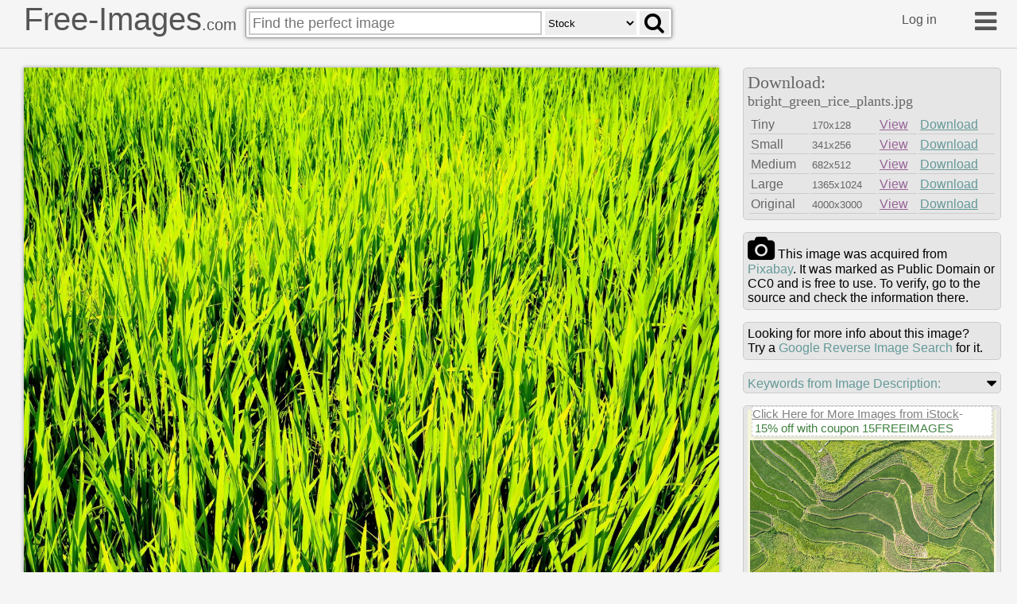

--- FILE ---
content_type: text/html
request_url: https://free-images.com/ssrl/?q=bright+green+rice+plants+field+&l=1
body_size: 3718
content:
<div id="ssrl">
<div id="ssm" class="cont" style="box-sizing:border-box;padding:5px;width:100%;height:35px;margin:0px;background-color:beige;color:gray;font-size:0.8em">
<span style="font-size:1.2em; display:inline-block; background-color: white; position:relative; box-shadow: 3px 3px #cccccc60; top: -10px; border:#d0d0d0 dashed 1px">
<a target="_blank" style="color:gray" href="https://iStockphoto.6q33.net/c/1379114/258824/4205?adplacement=SRP_VMB&sharedid=free-images&u=https%3A//www.istockphoto.com/photos/res%3Fmediatype%3Dphotography%26sort%3Dbest%26phrase%3Dbright+green+rice">Click Here for More Images from iStock</a>- <a target="_blank" class="g-a" href = "https://iStockphoto.6q33.net/c/1379114/258824/4205?adplacement=SRP_promo&sharedid=free-images&u=https%3A//www.istockphoto.com/plans-and-pricing">15% off with coupon 15FREEIMAGES</a>&nbsp;</span>
</div>
<div id="ssph" style="width:100%;overflow:hidden;background-color:beige;margin:0px;justify-content: space-between;display: flex;flex-flow: row wrap;">
<div style="margin: 3px;width:100%;flex-basis:290px;overflow:hidden;flex-grow:2"><a target="_blank" href="https://iStockphoto.6q33.net/c/1379114/258824/4205?adplacement=ZSR&sharedid=free-images&u=https%3A//www.istockphoto.com/photo/aerial-view-of-the-texture-of-the-terraced-fields-in-the-mountains-gm2242502200-656827262"><img src="https://media.istockphoto.com/id/2242502200/photo/aerial-view-of-the-texture-of-the-terraced-fields-in-the-mountains.jpg?b=1&s=612x612&w=0&k=20&c=cWtpNTs2KMD2Cg56Ru-b3RfoGCfl10xFASg4lRXUPao=" alt="Aerial view of the texture of the terraced fields in the mountains" width="300" height="200"></a></div>
<div style="margin: 3px;width:100%;flex-basis:302px;overflow:hidden;flex-grow:2"><a target="_blank" href="https://iStockphoto.6q33.net/c/1379114/258824/4205?adplacement=ZSR&sharedid=free-images&u=https%3A//www.istockphoto.com/photo/ear-of-rice-close-up-gm2189175545-607653847"><img src="https://media.istockphoto.com/id/2189175545/photo/ear-of-rice-close-up.jpg?b=1&s=612x612&w=0&k=20&c=6BjEOJBd25rn8ARWHzjUwgFaQSbR_sSKgiYDzRoh5eY=" alt="Ear of rice close-up" width="312" height="115"></a></div>
<div style="margin: 3px;width:100%;flex-basis:143px;overflow:hidden;flex-grow:2"><a target="_blank" href="https://iStockphoto.6q33.net/c/1379114/258824/4205?adplacement=ZSR&sharedid=free-images&u=https%3A//www.istockphoto.com/photo/rice-seedlings-in-water-with-a-touch-of-natures-color-and-egg-of-apple-snail-gm2194399369-612562883"><img src="https://media.istockphoto.com/id/2194399369/photo/rice-seedlings-in-water-with-a-touch-of-natures-color-and-egg-of-apple-snail.jpg?b=1&s=612x612&w=0&k=20&c=SlwI-tD_Pt-Fpg_Y7_Joq16Ve-XzvyWhPp57xJWtlBc=" alt="A close-up of vibrant green rice seedlings growing in a water-filled field, reflecting the essence of early cultivation. Among the blades of grass, a small red detail from nature adds a unique focal point, contrasting beautifully with the serene greens and blues. The sparkling water and soft lighting emphasize the freshness and vitality of this agricultural landscape, Pathumtani province, Thailand" width="153" height="102"></a></div>
<div style="margin: 3px;width:100%;flex-basis:143px;overflow:hidden;flex-grow:2"><a target="_blank" href="https://iStockphoto.6q33.net/c/1379114/258824/4205?adplacement=ZSR&sharedid=free-images&u=https%3A//www.istockphoto.com/photo/aerial-view-of-beautiful-rurality-in-china-gm2181126720-600182324"><img src="https://media.istockphoto.com/id/2181126720/photo/aerial-view-of-beautiful-rurality-in-china.jpg?b=1&s=612x612&w=0&k=20&c=JakN4hXuIxT0z9bfKWL3UU8LBfMBMJlE8ML7dhhhFr0=" alt="Aerial view of beautiful rurality in China" width="153" height="102"></a></div>
<div style="margin: 3px;width:100%;flex-basis:302px;overflow:hidden;flex-grow:2"><a target="_blank" href="https://iStockphoto.6q33.net/c/1379114/258824/4205?adplacement=ZSR&sharedid=free-images&u=https%3A//www.istockphoto.com/photo/rice-ears-in-a-green-rice-field-with-morning-sunlight-gm2251286735-664862126"><img src="https://media.istockphoto.com/id/2251286735/photo/rice-ears-in-a-green-rice-field-with-morning-sunlight.jpg?b=1&s=612x612&w=0&k=20&c=_Nji3lDD7zBrnNgetm6Z1bU9xQ6X76Sd5e6aiLWhNeE=" alt="rice ears in a green rice field with morning sunlight" width="312" height="208"></a></div>
<div style="margin: 3px;width:100%;flex-basis:303px;overflow:hidden;flex-grow:2"><a target="_blank" href="https://iStockphoto.6q33.net/c/1379114/258824/4205?adplacement=ZSR&sharedid=free-images&u=https%3A//www.istockphoto.com/photo/scenic-view-of-lush-green-rice-fields-with-scattered-huts-under-cloudy-sky-gm2234883201-650269299"><img src="https://media.istockphoto.com/id/2234883201/photo/scenic-view-of-lush-green-rice-fields-with-scattered-huts-under-cloudy-sky.jpg?b=1&s=612x612&w=0&k=20&c=Rr_EtqeJNvApyWAQ1O5BRokFI35Ryfp3i52Z4WKHTt4=" alt="Vibrant panoramic view of rice terraces with lush greenery and scattered huts, bordered by tall tropical trees under a cloudy sky, showcasing rural tranquility, agriculture, and natural beauty." width="313" height="176"></a></div>
<div style="margin: 3px;width:100%;flex-basis:143px;overflow:hidden;flex-grow:2" class="hdn"><a target="_blank" href="https://iStockphoto.6q33.net/c/1379114/258824/4205?adplacement=ZSR&sharedid=free-images&u=https%3A//www.istockphoto.com/photo/yaoshan-mountain-guilin-china-hillside-rice-terraces-landscape-gm2249675588-663432567"><img src="https://media.istockphoto.com/id/2249675588/photo/yaoshan-mountain-guilin-china-hillside-rice-terraces-landscape.jpg?b=1&s=612x612&w=0&k=20&c=cB5wC3H7BheHo3wsNMjcGlTasdhXovZKZ-MH8Tkuq5M=" alt="Yaoshan Mountain, Guilin, China hillside rice terraces landscape, sunset light" width="153" height="102"></a></div>
<div style="margin: 3px;width:100%;flex-basis:143px;overflow:hidden;flex-grow:2" class="hdn"><a target="_blank" href="https://iStockphoto.6q33.net/c/1379114/258824/4205?adplacement=ZSR&sharedid=free-images&u=https%3A//www.istockphoto.com/photo/green-rice-fild-with-evening-sky-gm516180836-88864775"><img src="https://media.istockphoto.com/id/516180836/photo/green-rice-fild-with-evening-sky.jpg?b=1&s=612x612&w=0&k=20&c=vBGj7M7ASt4NkFcucBxdS7tP-B184-Bn_MQFY5skK7w=" alt="Green rice fild with evening sky" width="153" height="102"></a></div>
<div style="margin: 3px;width:100%;flex-basis:143px;overflow:hidden;flex-grow:2" class="hdn"><a target="_blank" href="https://iStockphoto.6q33.net/c/1379114/258824/4205?adplacement=ZSR&sharedid=free-images&u=https%3A//www.istockphoto.com/photo/close-up-view-of-rice-panicles-and-leaves-in-a-vibrant-green-paddy-field-ideal-for-gm2249894239-663634562"><img src="https://media.istockphoto.com/id/2249894239/photo/close-up-view-of-rice-panicles-and-leaves-in-a-vibrant-green-paddy-field-ideal-for.jpg?b=1&s=612x612&w=0&k=20&c=JpAReEv7n6VMD4UJr35xvvEZ_HdMRt6XV0a9YNRXhFc=" alt="Close-up view of rice panicles and leaves in a vibrant green paddy field. Ideal for agriculture, farming, nature, and crop growth themes." width="153" height="102"></a></div>
<div style="margin: 3px;width:100%;flex-basis:143px;overflow:hidden;flex-grow:2" class="hdn"><a target="_blank" href="https://iStockphoto.6q33.net/c/1379114/258824/4205?adplacement=ZSR&sharedid=free-images&u=https%3A//www.istockphoto.com/photo/aerial-view-of-the-texture-of-the-terraced-fields-in-the-mountains-gm2242502132-656827253"><img src="https://media.istockphoto.com/id/2242502132/photo/aerial-view-of-the-texture-of-the-terraced-fields-in-the-mountains.jpg?b=1&s=612x612&w=0&k=20&c=IB2VUSM3MNGV5FU1HACtxcns_o8LJwsRj67pJ-3x_fw=" alt="Aerial view of the texture of the terraced fields in the mountains" width="153" height="102"></a></div>
<div style="margin: 3px;width:100%;flex-basis:303px;overflow:hidden;flex-grow:2" class="hdn"><a target="_blank" href="https://iStockphoto.6q33.net/c/1379114/258824/4205?adplacement=ZSR&sharedid=free-images&u=https%3A//www.istockphoto.com/photo/lush-green-rice-field-with-ripening-grains-under-bright-sunlight-gm2249675232-663432323"><img src="https://media.istockphoto.com/id/2249675232/photo/lush-green-rice-field-with-ripening-grains-under-bright-sunlight.jpg?b=1&s=612x612&w=0&k=20&c=8NHpLlzPjG1coFCBzgnVuX4ggh7hGNePT-e3hyGMxF4=" alt="A vibrant image of a lush green rice field showcasing ripening grains under bright sunlight. This scenery highlights agricultural beauty and rural tranquility." width="313" height="208"></a></div>
<div style="margin: 3px;width:100%;flex-basis:303px;overflow:hidden;flex-grow:2" class="hdn"><a target="_blank" href="https://iStockphoto.6q33.net/c/1379114/258824/4205?adplacement=ZSR&sharedid=free-images&u=https%3A//www.istockphoto.com/photo/ear-of-rice-close-up-gm2184148447-602998625"><img src="https://media.istockphoto.com/id/2184148447/photo/ear-of-rice-close-up.jpg?b=1&s=612x612&w=0&k=20&c=qFhzbwzuDNTHO4sNlQQ6XLWwAbbQPA8MaMLH81UUIHI=" alt="Ear of rice close-up" width="313" height="114"></a></div>
<div style="margin: 3px;width:100%;flex-basis:134px;overflow:hidden;flex-grow:2" class="hdn"><a target="_blank" href="https://iStockphoto.6q33.net/c/1379114/258824/4205?adplacement=ZSR&sharedid=free-images&u=https%3A//www.istockphoto.com/photo/close-up-of-young-green-rice-ear-in-paddy-field-gm2255855849-669062656"><img src="https://media.istockphoto.com/id/2255855849/photo/close-up-of-young-green-rice-ear-in-paddy-field.jpg?b=1&s=612x612&w=0&k=20&c=2YjdFvc3lIsWr0bcjqoM0wN1NyLtkBvvT8msOcQ8qj8=" alt="Close-up of young green rice ears (Oryza sativa) emerging from long, slender leaves in a lush paddy field. The rice plants display vibrant green colors, indicating early growth stages. The image captures the detailed texture of the rice spikelets and leaves, characteristic of a thriving rice field. The soft focus highlights the central rice ear, emphasizing its development in a natural agricultural setting." width="144" height="108"></a></div>
<div style="margin: 3px;width:100%;flex-basis:152px;overflow:hidden;flex-grow:2" class="hdn"><a target="_blank" href="https://iStockphoto.6q33.net/c/1379114/258824/4205?adplacement=ZSR&sharedid=free-images&u=https%3A//www.istockphoto.com/photo/farmer-harvesting-rice-in-a-lush-field-gm2242346130-656702037"><img src="https://media.istockphoto.com/id/2242346130/photo/farmer-harvesting-rice-in-a-lush-field.jpg?b=1&s=612x612&w=0&k=20&c=zMe4chDKX4ZeWrJ_6gKm1WdojMLFC6MvOuVQXn1wJZw=" alt="A farmer bends over a rice field, gathering fresh stalks into a woven basket. The rural scene captures hard work, focus, and the connection between farmer and nature." width="162" height="108"></a></div>
<div style="margin: 3px;width:100%;flex-basis:143px;overflow:hidden;flex-grow:2" class="hdn"><a target="_blank" href="https://iStockphoto.6q33.net/c/1379114/258824/4205?adplacement=ZSR&sharedid=free-images&u=https%3A//www.istockphoto.com/photo/close-up-of-golden-rice-plants-in-a-lush-green-field-under-soft-sunlight-during-the-gm2249152706-662949314"><img src="https://media.istockphoto.com/id/2249152706/photo/close-up-of-golden-rice-plants-in-a-lush-green-field-under-soft-sunlight-during-the-day.jpg?b=1&s=612x612&w=0&k=20&c=3sAZvs2I9hTtbiFXM7eYOy_GyRozaKqnmNlHJKO3k5Y=" alt="Close-up of golden rice plants in a lush green field under soft sunlight during the day showcasing agricultural growth and ripeness. The Rice Plant Growing in a Lush Green Field." width="153" height="102"></a></div>
<div style="margin: 3px;width:100%;flex-basis:143px;overflow:hidden;flex-grow:2" class="hdn"><a target="_blank" href="https://iStockphoto.6q33.net/c/1379114/258824/4205?adplacement=ZSR&sharedid=free-images&u=https%3A//www.istockphoto.com/photo/close-up-of-rice-seedlings-with-sunlight-and-dew-gm2194399377-612562877"><img src="https://media.istockphoto.com/id/2194399377/photo/close-up-of-rice-seedlings-with-sunlight-and-dew.jpg?b=1&s=612x612&w=0&k=20&c=Dq5a0caMI-5w28RpJCmKTlkNABFj2ToVxjzaT1YN2kc=" alt="A dreamy close-up of vibrant green rice seedlings shimmering with dewdrops, illuminated by soft sunlight. The blurred background creates a beautiful bokeh effect, emphasizing the freshness and vitality of the young plants. This serene image captures the essence of nature’s growth and tranquility in a water-filled rice field, Pathumtani province, Thailand" width="153" height="102"></a></div>
<div style="margin: 3px;width:100%;flex-basis:143px;overflow:hidden;flex-grow:2" class="hdn"><a target="_blank" href="https://iStockphoto.6q33.net/c/1379114/258824/4205?adplacement=ZSR&sharedid=free-images&u=https%3A//www.istockphoto.com/photo/sunset-over-green-rice-fields-golden-hour-in-rice-paddies-gm2240772294-655393611"><img src="https://media.istockphoto.com/id/2240772294/photo/sunset-over-green-rice-fields-golden-hour-in-rice-paddies.jpg?b=1&s=612x612&w=0&k=20&c=nxPZlyYuCzlBVI1YuGAJa7wt5vWGUYeHlmJKt-JeGy4=" alt="Sunset over green rice fields, Golden hour in rice paddies" width="153" height="102"></a></div>
<div style="margin: 3px;width:100%;flex-basis:143px;overflow:hidden;flex-grow:2" class="hdn"><a target="_blank" href="https://iStockphoto.6q33.net/c/1379114/258824/4205?adplacement=ZSR&sharedid=free-images&u=https%3A//www.istockphoto.com/photo/aerial-view-of-rural-houses-and-rice-fields-gm2242502134-656827257"><img src="https://media.istockphoto.com/id/2242502134/photo/aerial-view-of-rural-houses-and-rice-fields.jpg?b=1&s=612x612&w=0&k=20&c=xAq7CkrsKUuMBEbPyxbafETJNf1fypUwV56tCCugJpE=" alt="Aerial view of rural houses and rice fields" width="153" height="102"></a></div>
</div>
</div>
